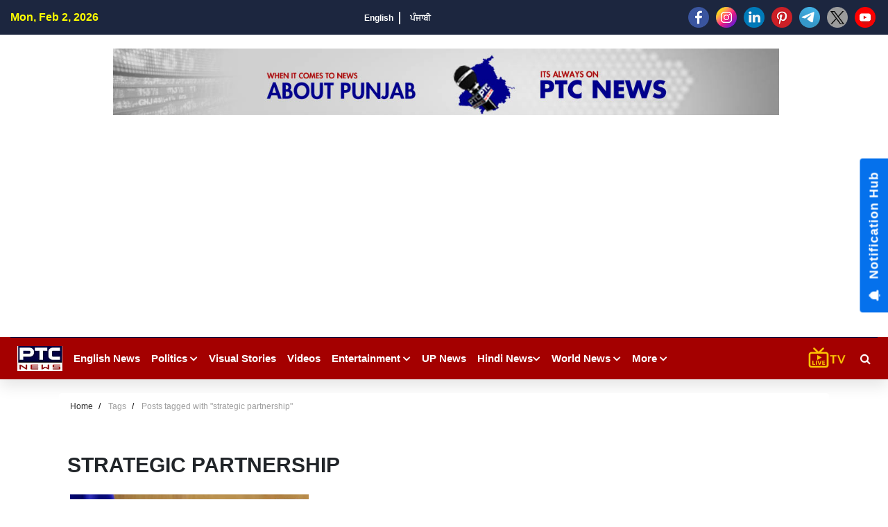

--- FILE ---
content_type: text/html; charset=UTF-8
request_url: https://www.ptcnews.tv/tagpagination
body_size: 1331
content:
{"totalRows":1,"totalPages":1,"pageno":1,"status":200,"data":"<div class=\"col-md-6\"><div class=\"iw-module-wrapper style1 mb-3 iw-thumb-med\"><div class=\"iw-module-thumbnail\"><a href=\"https:\/\/www.ptcnews.tv\/india-eu-to-launch-trade-and-technology-council-to-deepen-strategic-cooperation\" title=\"India, EU to launch Trade and Technology Council to deepen strategic cooperation\"><img src=\"https:\/\/ptcnews-wp.s3.ap-south-1.amazonaws.com\/wp-content\/uploads\/2022\/04\/PM-Modi-holds-bilateral-talks-with-President-of-the-European-Commission-2.jpg\" alt=\"img\"><\/a><\/div><div class=\"iw-module-details\"><div class=\"iw-module-title-area\"><h3 class=\"iw-news-title\"><a href=\"https:\/\/www.ptcnews.tv\/india-eu-to-launch-trade-and-technology-council-to-deepen-strategic-cooperation\" title=India, EU to launch Trade and Technology Council to deepen strategic cooperation>India, EU to launch Trade and Technology Council to deepen strategic cooperation<\/a><\/h3><\/div><div class=\"iw-module-meta-info\"><span class=\"iw-post-author-name\"><a href=https:\/\/www.ptcnews.tv\/author\/ptc-popli>Dinkle Popli<\/a><span>-<\/span><\/span> <span class=\"iw-post-date\">2022-04-25 14:38:28<\/span><\/div><div class=\"iw-excerpt\">New Delhi, April 25: President of the European Commission Ursula von der Leyen and Prime Minister Narendra Modi held bilateral talks in New Delhi on M...<\/div><\/div><\/div><\/div>"}

--- FILE ---
content_type: text/html; charset=UTF-8
request_url: https://www.ptcnews.tv/entertainpagination
body_size: 3773
content:
{"totalRows":399,"totalPages":100,"pageno":1,"status":200,"data":"<div class=\"col-md-3\"><div class=\"iw-module-wrapper style1 mb-3 column-3\"><div class=\"iw-module-thumbnail\"><a href=\"https:\/\/www.ptcnews.tv\/entertainment\/dalai-lama-wins-first-grammy-as-historic-moments-mark-68th-grammy-awards-4420863\"><img src=\"https:\/\/ptcnews-wp.s3.ap-south-1.amazonaws.com\/wp-content\/uploads\/2023\/07\/china-3_389800921f74283b69f659ee41e8de88_1280X720.webp\" alt=\"\" title=\"Dalai Lama wins first Grammy as historic moments mark 68th Grammy Awards\"><\/a><\/div><div class=\"iw-module-details\"><div class=\"iw-module-title-area\"><h3 class=\"iw-news-title\"><a href=\"https:\/\/www.ptcnews.tv\/entertainment\/dalai-lama-wins-first-grammy-as-historic-moments-mark-68th-grammy-awards-4420863\" title=\"Dalai Lama wins first Grammy as historic moments mark 68th Grammy Awards\">Dalai Lama wins first Grammy as historic moments mark 68th Grammy Awards<\/a><\/h3><\/div><\/div><\/div><\/div><div class=\"col-md-3\"><div class=\"iw-module-wrapper style1 mb-3 column-3\"><div class=\"iw-module-thumbnail\"><a href=\"https:\/\/www.ptcnews.tv\/entertainment\/rohit-shetty-mumbai-home-firing-juhu-bollywood-news-4420806\"><img src=\"https:\/\/ptcnews-wp.s3.ap-south-1.amazonaws.com\/wp-content\/uploads\/2026\/02\/5ce5eccd8f1114ca9a7de621f6ccd61f_1280X720.webp\" alt=\"\" title=\"Firing outside filmmaker Rohit Shetty\u2019s Mumbai home, security alert in Juhu\"><\/a><\/div><div class=\"iw-module-details\"><div class=\"iw-module-title-area\"><h3 class=\"iw-news-title\"><a href=\"https:\/\/www.ptcnews.tv\/entertainment\/rohit-shetty-mumbai-home-firing-juhu-bollywood-news-4420806\" title=\"Firing outside filmmaker Rohit Shetty\u2019s Mumbai home, security alert in Juhu\">Firing outside filmmaker Rohit Shetty\u2019s Mumbai home, security alert in Juhu<\/a><\/h3><\/div><\/div><\/div><\/div><div class=\"col-md-3\"><div class=\"iw-module-wrapper style1 mb-3 column-3\"><div class=\"iw-module-thumbnail\"><a href=\"https:\/\/www.ptcnews.tv\/entertainment\/sunny-deol-celebrates-border-2-success-manali-viral-video-4420764\"><img src=\"https:\/\/ptcnews-wp.s3.ap-south-1.amazonaws.com\/wp-content\/uploads\/2026\/01\/607eb99ba47726ab4fa2afd434a204c5_1280X720.webp\" alt=\"\" title=\"\u2018Awaaz dilon tak gayi hai...\u2019:Sunny Deol celebrates \u2018Border 2\u2019 success amid snowy calm of Manali; watch video\"><\/a><\/div><div class=\"iw-module-details\"><div class=\"iw-module-title-area\"><h3 class=\"iw-news-title\"><a href=\"https:\/\/www.ptcnews.tv\/entertainment\/sunny-deol-celebrates-border-2-success-manali-viral-video-4420764\" title=\"\u2018Awaaz dilon tak gayi hai...\u2019:Sunny Deol celebrates \u2018Border 2\u2019 success amid snowy calm of Manali; watch video\">\u2018Awaaz dilon tak gayi hai...\u2019:Sunny Deol celebrates \u2018Border 2\u2019 success amid snowy calm of Manali; watch video<\/a><\/h3><\/div><\/div><\/div><\/div><div class=\"col-md-3\"><div class=\"iw-module-wrapper style1 mb-3 column-3\"><div class=\"iw-module-thumbnail\"><a href=\"https:\/\/www.ptcnews.tv\/entertainment\/border-2-box-office-collection-day-7-sunny-deol-4420745\"><img src=\"https:\/\/ptcnews-wp.s3.ap-south-1.amazonaws.com\/wp-content\/uploads\/2025\/06\/446b8804b17e189ed05a437a3be74b97_1280X720.webp\" alt=\"\" title=\"\u2018Border 2\u2019 stays rock-solid at Box Office, crosses Rs 224 crore in first week\"><\/a><\/div><div class=\"iw-module-details\"><div class=\"iw-module-title-area\"><h3 class=\"iw-news-title\"><a href=\"https:\/\/www.ptcnews.tv\/entertainment\/border-2-box-office-collection-day-7-sunny-deol-4420745\" title=\"\u2018Border 2\u2019 stays rock-solid at Box Office, crosses Rs 224 crore in first week\">\u2018Border 2\u2019 stays rock-solid at Box Office, crosses Rs 224 crore in first week<\/a><\/h3><\/div><\/div><\/div><\/div>"}

--- FILE ---
content_type: text/html; charset=utf-8
request_url: https://www.google.com/recaptcha/api2/aframe
body_size: 266
content:
<!DOCTYPE HTML><html><head><meta http-equiv="content-type" content="text/html; charset=UTF-8"></head><body><script nonce="0_7FikL6_hFptf99-XoujA">/** Anti-fraud and anti-abuse applications only. See google.com/recaptcha */ try{var clients={'sodar':'https://pagead2.googlesyndication.com/pagead/sodar?'};window.addEventListener("message",function(a){try{if(a.source===window.parent){var b=JSON.parse(a.data);var c=clients[b['id']];if(c){var d=document.createElement('img');d.src=c+b['params']+'&rc='+(localStorage.getItem("rc::a")?sessionStorage.getItem("rc::b"):"");window.document.body.appendChild(d);sessionStorage.setItem("rc::e",parseInt(sessionStorage.getItem("rc::e")||0)+1);localStorage.setItem("rc::h",'1770029439693');}}}catch(b){}});window.parent.postMessage("_grecaptcha_ready", "*");}catch(b){}</script></body></html>

--- FILE ---
content_type: application/javascript; charset=utf-8
request_url: https://fundingchoicesmessages.google.com/f/AGSKWxVA3dTBqKjbV7gD3Nhw8Ytxuk8IUVI1GZQAf_xngTTCTNgp8WsGdjHPMOSnKwcQUxNYvZnri4K0wimPvb-6huwau_XdaFDGzeqggXJvfvwqe-WxoCthG36GDApIoyyAeLysEcOOuv9sAJGWIXmfpXoo_SMOMZ7CwRhIzSXQ-kpRAhDG5Hl0dpIfuUlX/_/sponsored_links_/adserver8strip./axt/ad__advertisehere./affiliate_show_banner.
body_size: -1283
content:
window['90bbecfd-65b3-4e7b-8611-42ca5013b5e6'] = true;